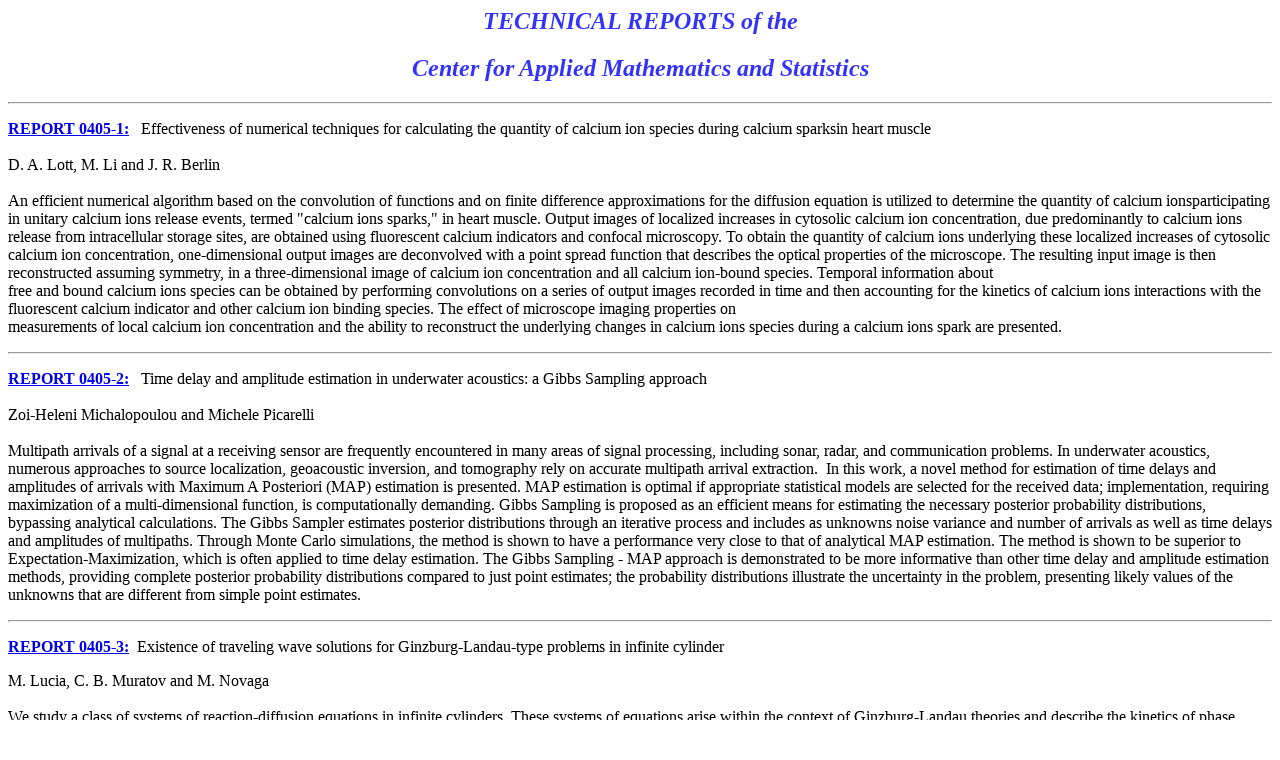

--- FILE ---
content_type: text/html
request_url: https://m.njit.edu/CAMS/Technical_Reports/cams04-05.html
body_size: 48100
content:
<!DOCTYPE html PUBLIC "-//w3c//dtd html 4.0 transitional//en">
<html>
<head>
  <meta http-equiv="Content-Type"
 content="text/html; charset=iso-8859-1">
  <meta name="GENERATOR"
 content="Mozilla/4.76C-CCK-MCD  [en] (X11; U; SunOS 5.8 sun4u) [Netscape]">
  <title>CAMS Technical Report Series 2004-2005</title>
<!-- saved from url=(0022)http://internet.e-mail -->
</head>
<body text="#000000" bgcolor="#ffffff">
<center>
<h2><i><font color="#3333ff">TECHNICAL REPORTS of the</font></i></h2>
</center>
<center>
<h2><i><font color="#3333ff">Center for Applied Mathematics and
Statistics</font></i></h2>
</center>
<hr>
<p><b><a href="CAMS04_05/report1-b.pdf">REPORT 0405-1:</a> </b>&nbsp; 
Effectiveness of numerical techniques for calculating the quantity of calcium 
ion species during calcium sparksin heart muscle<br>
<br>
D. A. Lott,
M. Li and
J. R. Berlin<br>
<br>
An efficient numerical algorithm based on the convolution of functions and on 
finite difference approximations for the diffusion equation is utilized to 
determine the quantity of calcium ionsparticipating in unitary calcium ions 
release events, termed &quot;calcium ions sparks,&quot; in heart muscle. Output images of 
localized increases in cytosolic calcium ion concentration, due predominantly to 
calcium ions release from intracellular storage sites, are obtained using 
fluorescent calcium indicators and confocal microscopy. To obtain the quantity 
of calcium ions underlying these localized increases of cytosolic calcium ion 
concentration, one-dimensional output images are deconvolved with a point spread 
function that describes the optical properties of the microscope. The resulting 
input image is then reconstructed assuming symmetry, in a three-dimensional 
image of calcium ion concentration and all calcium ion-bound species. Temporal 
information about <br>
free and bound calcium ions species can be obtained by performing convolutions 
on a series of output images recorded in time and then accounting for the 
kinetics of calcium ions interactions with the fluorescent calcium indicator and 
other calcium ion binding species. The effect of microscope imaging properties 
on<br>
measurements of local calcium ion concentration and the ability to reconstruct 
the underlying changes in calcium ions species during a calcium ions spark are 
presented.</p>
<p></p>
<hr>
<p><b><a href="CAMS04_05/report2.pdf">REPORT 0405-2:</a> </b>&nbsp; Time delay 
and amplitude estimation in underwater acoustics: a Gibbs Sampling approach<br>
<br>
Zoi-Heleni Michalopoulou and
Michele Picarelli<br>
<br>
Multipath arrivals of a signal at a receiving sensor are frequently encountered 
in many areas of signal processing, including sonar, radar, and communication 
problems. In underwater acoustics, numerous approaches to source localization, 
geoacoustic inversion, and tomography rely on accurate multipath arrival 
extraction.&nbsp; In this work, a novel method for estimation of time delays and 
amplitudes of arrivals with Maximum A Posteriori (MAP) estimation is presented. 
MAP estimation is optimal if appropriate statistical models are selected for the 
received data; implementation, requiring maximization of a multi-dimensional 
function, is computationally demanding. Gibbs Sampling is proposed as an 
efficient means for estimating the necessary posterior probability 
distributions, bypassing analytical calculations. The Gibbs Sampler estimates 
posterior distributions through an iterative process and includes as unknowns 
noise variance and number of arrivals as well as time delays and amplitudes of 
multipaths. Through Monte Carlo simulations, the method is shown to have a 
performance very close to that of analytical MAP estimation. The method is shown 
to be superior to Expectation-Maximization, which is often applied to time delay 
estimation. The Gibbs Sampling - MAP approach is demonstrated to be more 
informative than other time delay and amplitude estimation methods, providing 
complete posterior probability distributions compared to just point estimates; 
the probability distributions illustrate the uncertainty in the problem, 
presenting likely values of the unknowns that are different from simple point 
estimates.</p>
<p></p>
<hr>
<p><b><a href="CAMS04_05/report3.pdf">REPORT 0405-3:</a></b>&nbsp;
Existence of traveling wave solutions for Ginzburg-Landau-type problems in 
infinite cylinder</p>
<p>M. Lucia,
C. B. Muratov and
M. Novaga<br>
<br>
We study a class of systems of reaction-diffusion equations in infinite 
cylinders. These systems of equations arise within the context of Ginzburg-Landau 
theories and describe the kinetics of phase transformation in second-order or 
weakly first-order phase transitions with non-conserved order parameter. We use 
a novel variational characterization to study existence of traveling wave 
solutions under very general assumptions on the nonlinearities. These solutions 
are a special class of the traveling wave solutions which are characterized by a 
fast exponential decay in the direction of propagation. Our main result is a 
simple verifiable criterion for existence of these traveling waves. We also 
prove boundedness, regularity, and some other properties of the obtained 
solutions, as well as several sufficient conditions for existence or 
non-existence of such traveling waves, and give rigorous upper and lower bounds 
for their speed. In addition, we prove that the speed of the obtained solutions 
gives a sharp upper bound for the propagation speed of a class of disturbances 
which are initially sufficiently localized. We give a sample application of our 
results using a computer-assisted approach.</p>
<p></p>
<hr>
<p><b><a href="CAMS04_05/report4.pdf">REPORT 0405-4:</a></b>&nbsp;
On undercompressive shocks and flooding in countercurrent two-layer flows<br>
<br>
T. M. Segin,
B. S. Tilley and
L. Kondic<br>
<br>
We consider the countercurrent flow of two incompressible immiscible viscous 
fluids in an inclined channel. This configuration may lead to the phenomena of 
&quot;flooding&quot;, i.e. the transition from a countercurrent regime to a cocurrent 
regime. This transition is marked by a variety of transient behavior, such as 
the development of large-amplitude waves that impede the flow of one of the 
fluids to the reversal of the flow of the denser fluid. From a lubrication 
approximation based on the ratio of the channel height to the downstream 
disturbance wavelength, we derive a nonlinear system of evolution equations that 
govern the interfacial shape separating the two fluids and the leading-order 
pressure. This system, which assumes fluids with disparate density and dynamic 
viscosity ratios, includes the effects of viscosity stratification, inertia, 
shear, and capillarity. Since the experimental constraints for this effective 
system are unclear, we consider two ways to drive the flow: either by fixing the 
volumetric flow rate of the gas phase or by fixing the total pressure drop over 
a downstream length of the channel. The latter forcing results in a single 
evolution equation whose dynamics depends nonlocally on the interfacial shape. 
From both of these driven systems, admissible criteria for Lax shocks, 
undercompressive shocks and rarefaction waves are investigated. Interestingly, 
these criteria, through a numerical verification, do not depend significantly on 
the inertial effects within the more dense layer. The choice of the local/nonlocal 
constraints appears to play a role in the transient growth of undercompressive 
shocks, and may relate to the phenomena observed near the onset of flooding.</p>
<p>&nbsp;</p>
<hr>
<p><b><a href="CAMS04_05/report5.pdf">REPORT 0405-5:</a></b>&nbsp;
Bursting in 2-compartment neurons: A case study of the Pinsky-Rinzel model<br>
<br>
Amitabha Bose and
Victoria Booth<br>
<br>
The two-compartment Pinsky-Rinzel model of a hippocampal CA3pyramidal neuron 
consists of electrically coupled soma and dendritic compartments, each with 
active ionic conductances. This model has been widely used in a variety of 
contexts, but little analysis has been performed on its bursting solutions. In 
this chapter, we provide a geometric framework to study the Pinsky-Rinzel model.<br>
Using a combination of analysis and simulations, we identify neuronal mechanisms 
responsible for certain salient features of the model such as burst initiation 
and somatic-dendritic ping-pong.<br>
Some of these mechanisms are then demonstrated in a conceptually simpler, 
two-compartment Morris-Lecar model.</p>
<p>&nbsp;</p>
<hr>
<p><b><a href="CAMS04_05/report6c.pdf">REPORT 0405-6:</a></b>&nbsp; On the 
Blaschke Conjecture for 3-Webs<br>
<br>
Vladislav V. Goldberg and Valentin V. Lychagin<br>
<br>
We find relative differential invariants of orders eight and nine for a planar 
nonparallelizable 3-web such that their vanishing is necessary and sufficient 
for a 3-web to be linearizable. This solves the Blaschke conjecture for 3-webs. 
As a side result, we show that the number of linearizations in the Gronwall 
conjecture does not exceed fifteen and give criteria for rigidity of 3-webs.</p>
<p>&nbsp;</p>
<hr>
<p><b><a href="CAMS04_05/report7c.pdf">REPORT 0405-7:</a></b>&nbsp; A 
computational model of electrically coupled, intrinsically distinct pacemaker 
neurons<br>
<br>
Cristina Soto-Treviño, Pascale Rabbah, Eve Marder and Farzan Nadim<br>
<br>
Electrical coupling between neurons with similar properties is often studied. 
Nonetheless, the role of electrical coupling between neurons with widely 
different intrinsic properties also occurs, but is less well-understood. 
Inspired by the pacemaker group of the crustacean pyloric network, we developed 
a multi-compartment, conductance-based model of a small network of intrinsically 
distinct, electrically coupled neurons.&nbsp; In the pyloric network, a small 
intrinsically bursting neuron, through gap-junctions, drives two larger, 
tonically spiking neurons to reliably burst in-phase with it. Each model neuron 
has two compartments, one responsible for spike-generation and the other for 
producing a slow, large amplitude oscillation.&nbsp; We illustrate how these 
compartments interact, and determine the dynamics of the model neurons. Our 
model captures the dynamic oscillation range measured from the isolated and 
coupled biological neurons.&nbsp; At the network level, we explore the range of 
coupling strengths for which synchronous bursting oscillations are possible.&nbsp; 
The spatial segregation of ionic currents significantly enhances the ability of 
the two neurons to burst synchronously, and the oscillation range of the model 
pacemaker network depends not only on the strength of the electrical synapse but 
also on the identity of the neuron receiving inputs. We also compare the 
activity of the electrically coupled, distinct neurons with that of a network of 
coupled identical bursting neurons.&nbsp; For small to moderate coupling strengths, 
the network of identical elements, when receiving asymmetrical inputs, can have 
a smaller dynamic range of oscillation than that of its constituent neurons in 
isolation.<br>
&nbsp;</p>
<hr>
<p><b><a href="CAMS04_05/report8c.pdf">REPORT 0405-8:</a></b>&nbsp; Effect of 
electrical coupling on ionic current and synaptic potential measurements<br>
<br>
Pascale Rabbah, Jorge Golowasch and Farzan Nadim<br>
<br>
Recent studies have found electrical coupling to be more ubiquitous than 
previously thought, and coupling through gap junctions is known to play a 
crucial role in neuronal function and network output. In particular, current 
spread through gap junctions may affect the activation of voltage-dependent 
conductances as well as chemical synaptic release. Using voltage-clamp 
recordings of two strongly electrically coupled neurons of the lobster 
stomatogastric ganglion and conductance-based models of these neurons, we 
identified effects of electrical coupling on the measurement of leak and 
voltage-gated outward currents, as well as synaptic potentials. Experimental 
measurements showed that both leak and voltage-gated outward currents are 
recruited via gap junctions from neurons coupled to the clamped cell. 
Nevertheless, in spite of the strong coupling between these neurons (~23%), the 
errors made in estimating voltage-gated conductance parameters were relatively 
minor (&lt;10%). Thus, in many cases isolation of coupled neurons may not be 
required if a small degree of measurement error of the voltage-gated currents or 
the synaptic potentials is acceptable.<br>
Modeling results show, however, that such errors may be as high as 20% if the 
gap junction position is near the recording site or as high as 90% when 
measuring smaller voltage-gated ionic currents. Paradoxically, improved space 
clamp increases the errors due to electrical coupling because voltage control 
across gap junctions is poor for even the highest realistic coupling 
conductances.<br>
Furthermore, the common procedure of leak subtraction can add an extra error to 
the conductance measurement, the sign of which depends on the maximal 
conductance.<br>
&nbsp;</p>
<hr>
<p><b><a href="CAMS04_05/report9c.pdf">REPORT 0405-9:</a></b>&nbsp; 
Target-specific short-term dynamics are important for the function of synapses 
in an oscillatory neural network.<br>
<br>
Akira Mamiya and Farzan Nadim<br>
<br>
Short-term dynamics such as facilitation and depression are present in most 
synapses and are often target-specific, even for synapses from the same type of 
neuron. We examine the dynamics and possible functions of two synapses from the 
same presynaptic neuron in the rhythmically active pyloric network of the spiny 
lobster. Using simultaneous recordings, we show that the synapses from the 
lateral pyloric (LP) neuron to the pyloric dilator (PD) and the pyloric 
constrictor (PY) neurons both show short-term depression. However, the 
postsynaptic potentials produced by the LP to PD synapse are larger in 
amplitude, depress less and recover faster than those produced by the LP to PY 
synapse. We show that the synapse from the LP neuron to the PD neuron, the 
latter a member of the pyloric pacemaker ensemble, functions to slow down the 
pyloric rhythm when it is fast and to speed it up when it is slow. In contrast, 
the synapse from the LP neuron to the PY neuron functions to delay the activity 
phase of the PY neuron at all cycle periods. Using a computational model of the 
pyloric network, we show that the short-term dynamics of synaptic depression 
observed for each of these synapses are tailored to their individual functions 
and that replacing the dynamics of either synapse with the other would disrupt 
these functions.<br>
Together, the experimental and modeling results suggest that the target-specific 
features of short-term synaptic depression are functionally important for 
synapses efferent from the same presynaptic neuron.<br>
&nbsp;</p>
<hr>
<p><b><a href="CAMS04_05/report10c.pdf">REPORT 0405-10:</a></b>&nbsp; Postural 
Stability Index is a More Valid Measure of Stability Than Equilibrium Score<br>
<br>
Hans Chaudhry, Thomas Findley, Karen S. Quigley, Zhiming Ji, Miriam Maney, 
Tiffany Sims, Bruce Bukiet, and Richard Foulds<br>
<br>
Researchers, therapists and physicians often use Equilibrium Score (ES) from the 
Sensory Organization Test (SOT), a key test in the NeuroCom dynamic 
posturography system, to assess stability. ES reflects the overall coordination 
of the visual, proprioceptive, and vestibular systems for maintaining standing 
posture. In our earlier paper, we proposed a new measure of postural stability, 
the Postural Stability Index (PSI), which takes into account more biomechanical 
aspects than ES. In that paper, it was shown that PSI provides a clinically 
important adjunct to ES. In this paper, we show that PSI can provide an 
acceptable index even if a person falls during the trial, whereas ES assigns a 
zero score for any fall.<br>
We also show that PSI is more closely related to ankle stiffness than ES, which 
is generally recognized as in indicator of postural stability. These results 
suggest that PSI is a more valid measure of stability than ES.<br>
&nbsp;</p>
<hr>
<p><b><a href="CAMS04_05/report11c.pdf">REPORT 0405-11:</a></b>&nbsp; 
Relationship Among Postural Stability, Weight, Height and Moment of Inertia of 
Normal Adults<br>
<br>
Hans Chaudhry, Thomas Findley, Zhiming Ji, Bruce Bukiet, Richard Foulds, and 
Miriam Maney<br>
<br>
Using the definition of postural stability index (PSI) developed by the authors 
in their earlier work, and the experimental results on 22 normal adults 
employing the Neurocom Equitest device, we demonstrate in this paper, that there 
is little correlation among postural stability, weight, height, the product of 
weight and height, and moment of inertia of a subject about the ankle joint. 
However, we observe, that there is a slight tendency for PSI and therefore 
stability to decrease as the height increases.<br>
<br>
&nbsp;</p>
<hr>
<p><a href="CAMS04_05/report12c.pdf"><b>REPORT 0405-12</b>:</a>&nbsp; The 
effects of varying the timing of inputs on a conditional oscillator<br>
<br>
Christina Ambrosio, Farzan Nadim, Amitabha Bose<br>
<br>
A conditional oscillator is one that requires input to oscillate. An example of 
such is the gastric mill network of the stomatogastric ganglion of the crab 
Cancer borealis which requires a modulatory input from outside the 
stomatogastric ganglion and input from the pyloric network of the animal in 
order to oscillate.<br>
Here we study how the frequency of the gastric mill network is determined when 
it is receives rhythmic input from two different sources but where the timing of 
these inputs may differ. We find that over a certain range of the time 
difference one of the two rhythmic inputs plays no role what so ever in 
determining the network frequency, while in another range, both inputs work 
together to determine the frequency. The existence and stability of periodic 
solutions to model sets of equations are obtained analytically using geometric 
singular perturbation theory. The results are validated through numerical 
simulations. Comparisons to experiments are also presented.<br>
<br>
&nbsp;</p>
<hr>
<p><b><a href="CAMS04_05/report13c.pdf">REPORT 0405-13:</a></b>&nbsp; Predictive 
Inference for Future Responses Given a Doubly Censored Sample from a Two 
Parameter Exponential Distribution<br>
<br>
Hafiz M. R. Khan, M. Safiul Haq, and Serge B. Provost<br>
<br>
In this paper, we derive the predictive distributions of one and several future 
responses including their average, on the basis of a type II doubly censored 
sample from a two parameter exponential life testing model. We also determine 
the highest predictive density interval for a future response. A numerical 
example is provided to illustrate the results.<br>
<br>
&nbsp;</p>
<hr>
<p><b><a href="CAMS04_05/report14c.pdf">REPORT 0405-14:</a></b>&nbsp; Predictive 
Inference for Future Responses from Two Component Systems<br>
<br>
Hafiz M. R. Khan, M. Safiul Haq, and Serge B. Provost<br>
<br>
Predictive distributions for bivariate future responses are derived for systems 
whose components are connected in parallel or in series under the assumption 
that the lifetimes of the components are exponentially distributed. The 
predictive reliability, moment generating and hazard rate functions are derived 
for the former case. Illustrative examples are provided for each type of system.<br>
<br>
&nbsp;</p>
<hr>
<p><b><a href="CAMS04_05/report15.pdf">REPORT 0405-15:</a></b>&nbsp; Matching 
reflectances for the estimation of inherent optical properties<br>
<br>
Zoi-Heleni Michalopoulou, Sima Bagheri, Lisa Axe<br>
<br>
A novel approach based on an analytical bio-optical model is developed for the 
retrieval of Inherent Optical Properties, from which the water quality 
constituent concentrations can be obtained. The proposed method generates 
synthetic (sub)surface irradiance reflectances (R(0)) for different values of 
the unknown parameters and matches them to the measured reflectances; the values 
of the parameters that generate the best match are taken to be the parameter 
estimates. Through Monte Carlo simulations the method is shown to be superior to 
linear matrix inversion, consistently producing estimates very close to the true 
values of absorption and backscattering.<br>
<br>
&nbsp;</p>
<hr>
<p><b><a href="CAMS04_05/report16.pdf">REPORT 0405-16:</a></b>&nbsp; Vector-soliton 
collision dynamics in nonlinear optical fibers<br>
<br>
Roy H. Goodman and Richard Haberman<br>
<br>
We consider the interactions of two identical, orthogonally polarized vector 
solitons in a nonlinear optical fiber with two polarization directions, 
described by a coupled pair of nonlinear Schrodinger equations. We study a 
low-dimensional model system of Hamiltonian ordinary differential equations (ODEs) 
derived by Ueda and Kath and also studied by Tan and Yang. We derive a further 
simplified model which has similar dynamics but is more amenable to analysis. 
Sufficiently fast solitons move by each other without much interaction, but 
below a critical velocity the solitons may be captured. In certain bands of 
initial velocities the solitons are initially captured, but separate after 
passing each other twice, a phenomenon known as the two-bounce or two-pass 
resonance. We derive an analytic formula for the critical velocity. Using 
matched asymptotic expansions for separatrix crossing, we determine the location 
of these resonance windows. Numerical simulations of the ODE models show they 
compare quite well with the asymptotic theory.<br>
<br>
&nbsp;</p>
<hr>
<p><b><a href="CAMS04_05/report17.pdf">REPORT 0405-17:</a></b>&nbsp; Bayesian 
prediction for the log-normal model under Type II censoring<br>
<br>
Hafiz M. R. Khan, M. Safiul Haq, and Serge B. Provost<br>
<br>
Given a Type II censored sample and a Type II `median censored' sample from the 
two parameter log-normal distribution, we have derived the predictive 
distribution of future responses assuming a non-informative prior as well as an 
informative prior distribution for the parameters. We have also obtained various 
types of estimates of reliability functions. A numerical example illustrates the 
results.<br>
<br>
&nbsp;</p>
<hr>
<p><b><a href="CAMS04_05/report18.pdf">REPORT 0405-18:</a></b>&nbsp; Strong 
Versions of the DFR Property<br>
<br>
M.C. Bhattacharjee<br>
<br>
This paper investigates two distinct subclasses of DFR distributions that 
exhibit strong forms of anti-aging behavior. Our results characterize such 
distributions through several representation theorems and consider associated 
consequences such as closure properties and reliability bounds for distributions 
which are DFR in the strong sense considered. The usefulness and prevalence of 
strong DFR properties are illustrated by examples and several applications.<br>
<br>
&nbsp;</p>
<hr>
<p><b><a href="CAMS04_05/report19.pdf">REPORT 0405-19:</a></b>&nbsp; A 
simulation study of a Bayesian Hierarchical Changepoint Model with Covariates<br>
<br>
Wonsuk Yoo and Elizabeth H. Slate<br>
<br>
This paper presents a simulation study to investigate the behavior of estimates 
of covariate effects in a Bayesian hierarchical changepoint model. The model is 
a segmented linear regression model with one changepoint within a fully Bayesian 
framework. We introduce covariate effects into the model in three ways: as an 
affect on the interaction term, an affect on the slope after the changepoint, or 
as an affect on the timing of the changepoint. We estimate all parameters using 
Markov chain Monte Carlo and compute bias, relative bias and average mean square 
error of the posterior means of the parameters capturing the covariate effects. 
We also investigate the effects of model misspecification on the characteristics 
of the effect of using an inappropriate fitted model.<br>
<br>
&nbsp;</p>
<hr>
<p><b><a href="CAMS04_05/report20.pdf">REPORT 0405-20:</a></b>&nbsp; 
Hyperpolarizabilities for the one-dimensional infinite single-electron periodic 
systems: I. Analytical solutions under dipole-dipole correlations<br>
<br>
Shidong Jiang and Minzhong Xu<br>
<br>
The analytical solutions for the general-four-wave-mixing hyperpolarizabilities 
on infinite chains under both Su-Shrieffer-Heeger and Takayama-Lin-Liu-Maki 
models of trans-polyacetylene are obtained through the scheme of dipole-dipole 
correlation. Analytical expressions of DC Kerr effect, DC-induced second 
harmonic generation, optical Kerr effect and DC-electric-field-induced optical 
rectification are derived. By including or excluding the gradient terms in the 
calculations, comparisons show that the intraband contributions dominate the 
hyperpolarizabilities if they are included. The intraband transition leads to 
the break of the overall permutation symmetry in hyperpolarizabilities even for 
the low frequency and non-resonant regions. Hence it breaks the Kleinman 
symmetry that is directly based on the overall permutation symmetry. Our 
calculations provide a clear understanding of the Kleinman symmetry breaks that 
are widely observed in many experiments. Finally, we also suggest a feasible 
experiment on hyperpolarizabilities to test the validity of overall permutation 
symmetry and our theoretical prediction.<br>
<br>
&nbsp;</p>
<hr>
<p><b><a href="CAMS04_05/report21.pdf">REPORT 0405-21:</a></b>&nbsp; 
Hyperpolarizabilities for the one-dimensional infinite single-electron periodic 
systems: II. Dipole-dipole versus current-current correlations<br>
<br>
Minzhong Xu and Shidong Jiang<br>
<br>
Based on Takayama-Lin-Liu-Maki model, analytical expressions for the 
third-harmonic generation, DC Kerr effect, DC-induced second harmonic optical 
Kerr effect, optical Kerr effect or intensity-dependent index of refraction and 
DC-electric-field-induced optical rectification are derived under the static 
current-current correlation for one-dimensional infinite chains. The results of 
hyperpolarizabilities under the current-current correlation are then compared 
with those obtained using the dipole-dipole correlation. The comparison shows 
that the conventional current-current correlation, albeit quite successful for 
the linear case, is incorrect for studying the nonlinear optical properties of 
periodic systems.<br>
<br>
&nbsp;</p>
<hr>
<p><b><a href="CAMS04_05/report22.pdf">REPORT 0405-22:</a></b>&nbsp; Breaking of 
the overall permutation symmetry in nonlinear optical susceptibilities of 
periodic systems<br>
<br>
Minzhong Xu and Shidong Jiang<br>
<br>
Abstract:<br>
Based on infinite one-dimensional periodic chain models (Su-Shrieffer-Heeger and 
Takayama-Lin-Liu-Maki) of trans-polyacetylene, we show analytically that the 
overall permutation symmetry of nonlinear optical susceptibilities is, albeit 
preserved in the molecular systems with only bound states, no longer generally 
held for the periodic systems. Hence it breaks the Kleinman symmetry in the 
off-resonant regions. Our theory qualitatively explain the widely observed 
deviations of Kleinman symmetry in experiments. New nonlinear optical 
experiments are proposed to verify the overall symmetry break.<br>
<br>
&nbsp;</p>
<hr>
<p><b><a href="CAMS04_05/report23.pdf">REPORT 0405-23:</a></b>&nbsp; Preclinical 
Cardiac Safety Assessment of Pharmaceutical Compounds Using an Integrated 
Systems-Based Computer Model of the Heart<br>
<br>
Dean Bottino, Chrstian Penland, Andrew Stamps, Martin Traebert, Berengere 
Dumotier, Anna Georgieva, Gabriel Helmlinger and Scott Lett<br>
<br>
Blockade of the delayed rectifier potassium channel current,IKr, has been 
associated with drug-induced QT prolongation in the ECG and life-threatening 
cardiac arrythmias. However, it is increasingly clear that compound-induced 
interactions with multiple cardiac ion channels may significantly affect QT 
prolongation that would result from inhibition of only IKr (Redfern, Carlsson et 
al, 2003). Such an assessment may not be feasible in vitro, due to 
multi-factorial processes that are also time-dependent and highly non-linear. 
Limited preclinical data, IKr hERG assay and canine Purkinje fiber action 
potentials (Gintant, Limberis et al. 2001), were used for two test compounds in 
a systems-based modeling platform of cardiac electrophysiology (Muzikant and 
Penland 2002) to (i) convert a canine myocyte model to a Purkinje fiber model by 
training functional current parameters to the action potential data; (ii) 
reverse-engineer the compounds&#8217; effects on five channel currents other than IKr, 
predicting significant IC50 values for INa+,sustained and ICa2+, L-type , which 
were subsequently experimentally validated; (iii) ICa2+use the predicted (INa+,sustained 
and ICa2+, L-type) and measured (IKr) IC50 values to simulate dose-dependent 
effects of the compounds on action potentials in Endo-, M-, and Epi-cardiac 
ventricular cells; and (iv) integrate the three types of cellular responses into 
a tissue-level spatial model, which quantifiably predicted no potential for the 
test compounds to induce either QT prolongation or increased transmural 
dispersion of repolarization in a dose-dependent and reverse rate-dependent 
fashion, despite their inhibition of IKr in vitro.<br>
<br>
&nbsp;</p>
<hr>
<p><b><a href="CAMS04_05/report24.pdf">REPORT 0405-24:</a></b>&nbsp; Some 
generalizations of the First Fredholm Theorem to Hammerstein Equations and the 
Number of Solutions<br>
<br>
P.S. Milojevic<br>
<br>
We prove some generalizations of the First Fredholm theorem for Hammerstein 
operator equations in Banach spaces and study the number of their solutions 
using a projection like method. The linear part is assumed to be either 
selfadjoint or nonselfadjoint while the nonlinearities are such that the 
corresponding map is ( pseudo) approximation proper. In particular, the 
nonlinearities can be either of monotone type, or of type (S+), or condensing, 
or the sum of such maps.<br>
<br>
&nbsp;</p>
<hr>
<p><b><a href="CAMS04_05/report25.pdf">REPORT 0405-25:</a></b>&nbsp; The &quot;exact&quot; 
confidence limits for unknown probability in Bernoulli models.<br>
<br>
R.I. Andrushkiw, D.A. Klyushin, Yu.I. Petunin and M.Yu. Savkina,<br>
<br>
The application of mathematical-statistical models in medical diagnostics often 
requires the construction of an &quot;exact&quot; confidence interval for the unknown 
probability p of success in Bernoulli models (so called binomial proportion, or 
proportion of population). This problem was considered in a number of papers 
(for example, see [1-5] and references cited). The web-site BioMed Central gives 
more than 200 citations devoted to this theme. The purpose of our paper is to 
construct an &quot;exact&quot; confidence interval for unknown probability p of success in 
classical and generalized Bernoulli models.<br>
<br>
&nbsp;</p>
<hr>
<p><b><a href="CAMS04_05/report26.pdf">REPORT 0405-26:</a></b>&nbsp; An Embedded 
Network Approach for Scale-Up of Fluctuation-driven Systems with Preservation of 
Spike Information<br>
<br>
David Cai, Louis Tao and David McLaughlin<br>
<br>
To address computational &quot;scale-up&quot; issues in modeling of large regions of the 
cortex, many coarse-graining procedures have been invoked to obtain effective 
descriptions of neuronal network dynamics. However, because of local averaging 
in space and time, these methods do not contain detailed spike information, and, 
thus, cannot be used to investigate, e.g., cortical mechanisms which are encoded 
through detailed spike-timing patterns. To retain spike information, we develop 
a hybrid theoretical framework which embeds a sub-network of point neurons 
within, and fully interacting with, a coarse-grained network of dynamical 
background. We employ our newly developed kinetic theory for the description of 
the coarse-grained background, in combination of a Poisson spike reconstruction 
procedure to ensure that our method works for the fluctuation-driven regime as 
well as the mean-driven regime. This embedded network approach is verified to be 
dynamically accurate and numerically efficient. As an example, we use this 
embedded representation to construct &quot;reverse-time correlations&quot; as 
spiked-triggered averages in a ring model of orientation tuning dynamics.<br>
<br>
&nbsp;</p>
<hr>
<p><b><a href="CAMS04_05/report27.pdf">REPORT 0405-27:</a></b>&nbsp; Orientation 
Selectivity in Visual Cortex by Fluctuation-Controlled Criticality<br>
<br>
Louis Tao, David Cai, David McLaughlin, Robert Shapley and Michael Shelley<br>
<br>
We examine how synaptic fluctuations modify the effects of strong recurrent 
network amplification to produce orientation selectivity in a large-scale 
neuronal network model of the macaque primary visual cortex. Previously, we 
showed that the model reproduces many of the experimentally observed properties 
of simple and complex cells, through a balance between feedforward and recurrent 
excitation. However, strong cortical amplification leads to network 
instabilities, unrealistically high firing rates and complex cells that are not 
orientation selective, even in the presence of strong cortical inhibition. In 
this paper, we show that large fluctuations in the cortico-cortical conductances 
can stabilize the network, allowing strong cortical gain and the emergence of 
orientation selective complex cells. By increasing the strength of synaptic 
fluctuations, say, through sparsifying the network connectivity, we identify a 
transition between two types of dynamics, mean- and fluctuation-driven. In a 
network with strong recurrent excitation, this fluctuation-controlled transition 
is signified by a near hysteretic behavior and a rapid rise of network firing 
rates as the synaptic drive or stimulus input is increased. We discuss the 
connection between this transition and orientation selectivity in our model of 
primary visual cortex.<br>
<br>
&nbsp;</p>
<hr>
<p><b><a href="CAMS04_05/report28.pdf">REPORT 0405-28:</a></b>&nbsp; Stratified 
Kolmogorov flow. Part 2.<br>
<br>
N. J. Balmforth and Y.-N. Young<br>
<br>
Forced stratified flows are shown to suffer two types of linear long-wave 
instability: a 'viscous'<br>
instability which is related to the classical instability of Kolmogorov flow, 
and a 'conductive instability', with the form of a large-scale, negative thermal 
diffusion. The nonlinear dynamics of both instabilities is explored with weakly 
nonlinear theory and numerical computations. The introduction of stratification 
arises with stronger stratification and creates a prominent staircase in the 
buoyancy field; the steps of the staircase evolve over long timescales by 
approaching one another, colliding and merging (coarsening the staircase).<br>
<br>
&nbsp;</p>
<hr>
<p><b><a href="CAMS04_05/report29.pdf">REPORT 0405-29:</a></b>&nbsp; 
Registration-based morphing of active contours for segmentation of CT scans<br>
<br>
Y.-N. Young and D. Levy<br>
<br>
We present a new algorithm for segmenting organs in CT scans for radiotherapy 
treatment planning. Given a contour of an organ that is segmented in one image, 
our algorithm proceeds to segment contours that identify the same organ in the 
consecutive images. Our technique combines partial differential equations-based 
morphing active contours with algorithms for joint segmentation and 
registration. The coupling between these different techniques is done in order 
to deal with the complexity of segmenting ``real&quot; images, where boundaries are 
not always well defined, and the initial contour is not an isophote of the 
image.<br>
<br>
&nbsp;</p>
<hr>
<p><b><a href="CAMS04_05/report30.pdf">REPORT 0405-30:</a></b>&nbsp; Long-wave 
linear stability theory for two-fluid channel flow<br>
<br>
Tetyana M. Segin, Lou Kondic and Burt S. Tilley<br>
<br>
We present the linear stability of the laminar flow of an immiscible system of a 
compressible gas and incompressible liquid separated by an interface with large 
surface tension in a thin inclined channel. The flow is driven by an applied 
pressure drop and gravity. Following the air-water case, which is found in a 
variety of engineering systems, the ratio of the characteristic values of the 
gas and liquid densities and viscosities are assumed to be disparate. Under 
lubrication approximation, and assuming ideal gas behavior and isothermal 
conditions, this approach leads to a coupled nonlinear system of partial 
differential equations describing the evolution of the interface between the gas 
and the liquid and the streamwise density distribution of the gas. This system 
also includes the effects of viscosity stratification, inertia, shear, and 
capillarity. A linear stability analysis that allows for physically relevant 
nonzero pressure-drop base state is then performed. In contrast to zero-pressure 
drop case which is amenable to the classical normal-mode approach, this 
configuration requires solving numerically a nonautonomous boundary-value 
problem for the gas density and interfacial deviations from the base state in 
the streamwise coordinate. We find that the effect of gas compressibility on the 
interfacial stability in the limit of vanishingly small wavenumber is 
destabilizing, even for Stokes flow in the liquid. However, for finite 
wavenumber disturbances, compressibility may have stabilizing effects. In this 
regime, sufficient shear is required to destabilize the flow.<br>
<br>
&nbsp;</p>
<hr>
<p><b><a href="CAMS04_05/report31.pdf">REPORT 0405-31:</a></b>&nbsp; Velocity 
Profiles in Repulsive Athermal Systems under Shear<br>
<br>
Ning Xu, Corey S. O'Hern and Lou Kondic<br>
<br>
We conduct molecular dynamics simulations of athermal systems undergoing 
boundary-driven planar shear flow in two and three spatial dimensions. We find 
that these systems possess nonlinear mean velocity profiles when the velocity 
$u$ of the shearing wall exceeds a critical value $u_c$. Above $u_c$, we also 
show that the packing fraction and mean-square velocity profiles become 
spatially-dependent with dilation and enhanced velocity fluctuations near the 
moving boundary. In systems with overdamped dynamics, $u_c$ is only weakly 
dependent on packing fraction $\phi$. However, in systems with underdamped 
dynamics, $u_c$ is set by the speed of shear waves in the material and tends to 
zero as $\phi$ approaches $\phi_c$. In the small damping limit, $\phi_c$ 
approaches values for random close-packing obtained in systems at zero 
temperature. For underdamped systems with $\phi&lt;\phi_c$, $u_c$ is zero and thus 
they possess nonlinear velocity profiles at any nonzero boundary velocity.<br>
<br>
&nbsp;</p>
<hr>
<p><b><a href="CAMS04_05/report32.pdf">REPORT 0405-32:</a></b>&nbsp; Dopamine 
Modulation of Phasing of Activity in a Rhythmic Motor Network: Contribution of 
Synaptic and Intrinsic Modulatory Actions<br>
<br>
Bruce R. Johnson, Lauren Schneider, Farzan Nadim, Ronald M. Harris-Warrick<br>
<br>
The phasing of neuronal activity in a rhythmic motor network is determined by a 
neuron's intrinsic firing properties and synaptic inputs; these could vary in 
their relative importance under different modulatory conditions. In the lobster 
pyloric network, the firing of eight follower PY neurons is shaped by their 
intrinsic rebound after pacemaker inhibition and by synaptic input from the LP 
neuron, which inhibits all PY neurons and is electrically coupled to a subset of 
them. Under control conditions, LP inhibition is weak and has little influence 
on PY firing. We examined modulation that could theoretically enhance the LP's 
synaptic contribution to PY firing. We measured the effects of dopamine (DA) on 
LPaPY synapses, driving the LP neuron with trains of realistic waveforms 
constructed from prerecorded control and DA LP oscillations, which differed in 
shape and duration. Under control conditions, chemical inhibition underwent 
severe depression and disappeared; in the mixed synapses, electrical coupling 
dominated. Switching between control and DA LP waveforms (with or without DA 
present) caused only subtle changes in synaptic transmission. DA markedly 
enhanced synaptic inhibition, reduced synaptic depression and weakened 
electrical coupling, reversing the sign of the mixed synapses. Despite this, 
removal of the LP from the intact network still had only weak effects on PY 
firing. DA also enhances PY intrinsic rebound properties, which still control 
the onset of PY firing. Thus, in a rhythmic network, the functional importance 
of synaptic modulation can only be understood in the context of parallel 
modulation of intrinsic properties.<br>
<br>
&nbsp;</p>
<hr>
<p><b><a href="CAMS04_05/report33.pdf">REPORT 0405-33:</a></b>&nbsp; Integrated 
Data Analysis for Genotyping Microarrays<br>
<br>
Kai Zhang, Marc Q. Ma, Hui-Yun Wang, Yu Wang, Frank Shih<br>
<br>
We present TIMDA (a Toolkit for Integrated Microarray Data Analysis), a Matlab-based 
software framework designed for spotted single nucleotide polymorphism (SNP) 
genotyping microarray data analysis. TIMDA features seamlessly integration of 
numerical computation, analysis, visualization and algorithms as well as 
excellent extensibility and maintainability. The framework consists of modules 
designed for image processing, intermediate data conversion, genotype calling, 
and loss-of-heterozygosity (LOH) study with text or graphics output. Each of 
these modules can work smoothly with others or independently from each other. 
Meanwhile, data from other software also can be integrated into TIMDA.<br>
<br>
&nbsp;</p>
<hr>
<p><b><a href="CAMS04_05/report34.pdf">REPORT 0405-34:</a></b>&nbsp; Modeling 
and Simulation of Soluble Guanylyl Cyclase<br>
<br>
Yu Wang, Kentaro Sugino, Marc Q. Ma, Annie V. Beuve<br>
<br>
Soluble guanylyl cyclase (sGC) is a heterodimeric enzyme that catalyzes the 
formation of cGMP from GTP. The mechanisms regulating the catalytic activity of 
sGC still remain unclear despite extensive experimental studies. We detail the 
steps used in homology modeling for constructing the 3D structure of sGC's 
catalytic core region. Many homology-based models are obtained, and their 
quality is evaluated using various programs including PROCHECK. Based on our 
homology models, we perform classical molecular dynamics (MD) simulations to 
study the conformational changes of the protein complex during the allosteric 
regulation, and a tentative mechanism is established, which can be used to guide 
the screening and design of new vasodilation drugs.<br>
<br>
&nbsp;</p>
<hr>
<p><b><a href="CAMS04_05/report35.pdf">REPORT 0405-35:</a></b>&nbsp; Variable 
Selection of a Bayesian hierarchical changepoint Model for longitudinal 
biomarkers of Prostate Cancer<br>
<br>
Wonsuk Yoo, Elizabeth H. Slate<br>
<br>
Prostate specific antigen (PSA) is a common biomarker used to aid detection of 
prostate cancer (PCa). This research aims to develop and implement models for 
longitudinal biomarkers for prostate cancer, and to use these models to develop 
a diagnostic rule for early detection. We generalize a fully Bayesian 
hierarchical changepoint model, similar to that proposed by Slate and Clark 
(1999), by incorporating risk factors for prostate cancer as covariates. The 
changepoint, which is specific to each individual, represents the age of PCa 
onset. Our model permits the covariates to affect an individual's PSA three 
ways: the overall level, the age at which cancer initiates (changepoint), and 
the growth rate following the changepoint. We use Markov chain Monte Carlo (MCMC) 
to estimate all model parameters, including, especially, the subject-specific 
changepoints. Using data obtained from the Nutritional Prevention of Cancer 
Trial (Clark et al, 1996), we investigate the effects of smoking status, alcohol 
consumption and body mass index (BMI) on PSA growth. Moreover, we consider 
whether PSA velocity varies with the stage of prostate cancer at diagnosis.<br>
<br>
We select the most useful combination of covariates in the model by examining 
the Bayesian credible intervals for the associated parameters, by computing 
conditional predictive ordinate (CPO) values (Gelfand et al., 1992) and pseudo 
Bayes factors. A retrospective receiver operating characteristic (ROC) curve 
method is applied to verify a potential best model.<br>
<br>
&nbsp;</p>
<hr>
<p><b><a href="CAMS04_05/report36.pdf">REPORT 0405-36:</a></b>&nbsp; Signal 
transmission between gap-junctionally coupled passive cables occurs at an 
optimal cable diameter<br>
<br>
Farzan Nadim, Jorge Golowasch<br>
<br>
Theoretical studies have shown that gap junctional coupling can lead to complex 
network activity. We examine the consequences of current flow between two 
passive cables coupled by gap junctions at one end and derive analytical 
solutions for the steady state case. This architecture could represent gap-junctionally 
coupled processes of two neurons or coupling between two muscle fibers. We find 
that the transfer of electrical signals across the gap junction between two 
coupled cables does not always increase with increased cable diameter as 
expected from the increase in length constants, but that an optimal diameter 
exists. The optimal cable diameter arises because the gap junction acts as a 
current limiter. As current flows from one cable to the second, voltage 
attenuation along the latter follows two opposing rules. At low diameters, 
voltage attenuation along cable 2 decreases with increasing diameter, while at 
high diameters, it increases. This is due to an increase in leak conductance in 
cable 2 and the limited current flow through the gap junction. This optimal 
diameter depends on the gap junction resistance as well as the membrane 
properties and lengths of the cables. Moreover, in branched cables dependence on 
diameter is local and thus may serve to functionally compartmentalize branches 
that are independently coupled to other cells. Such compartmentalization may be 
important when periodic signals or action potentials cause the current flow 
across gap junctions. We predict that, in biological networks, coupled processes 
may have optimal diameters that maximize signal transfer between cells.<br>
<br>
&nbsp;</p>
<hr>
<p><b><a href="CAMS04_05/report37.pdf">REPORT 0405-37:</a></b>&nbsp; Analysis of 
Equivalent Distorted Ratchet Potentials<br>
<br>
Yiming Cheng, Robert M. Miura<br>
<br>
Different kinds of charged particles undergoing Brownian motion can be separated 
by subjecting them periodically to an asymmetrical spatially periodic electric 
field, sometimes referred to as a Brownian ratchet. It has been found 
numerically that equal fluxes of particles can be obtained from two different 
potentials under special distortions. Although a simple physical explanation for 
this equivalency can be given, there is no corresponding mathematical proof. 
Here, we pose the mathematical problem and discuss the difficulty in carrying 
out the analytical proof.<br>
<br>
&nbsp;</p>
<hr>
</body>
</html>
